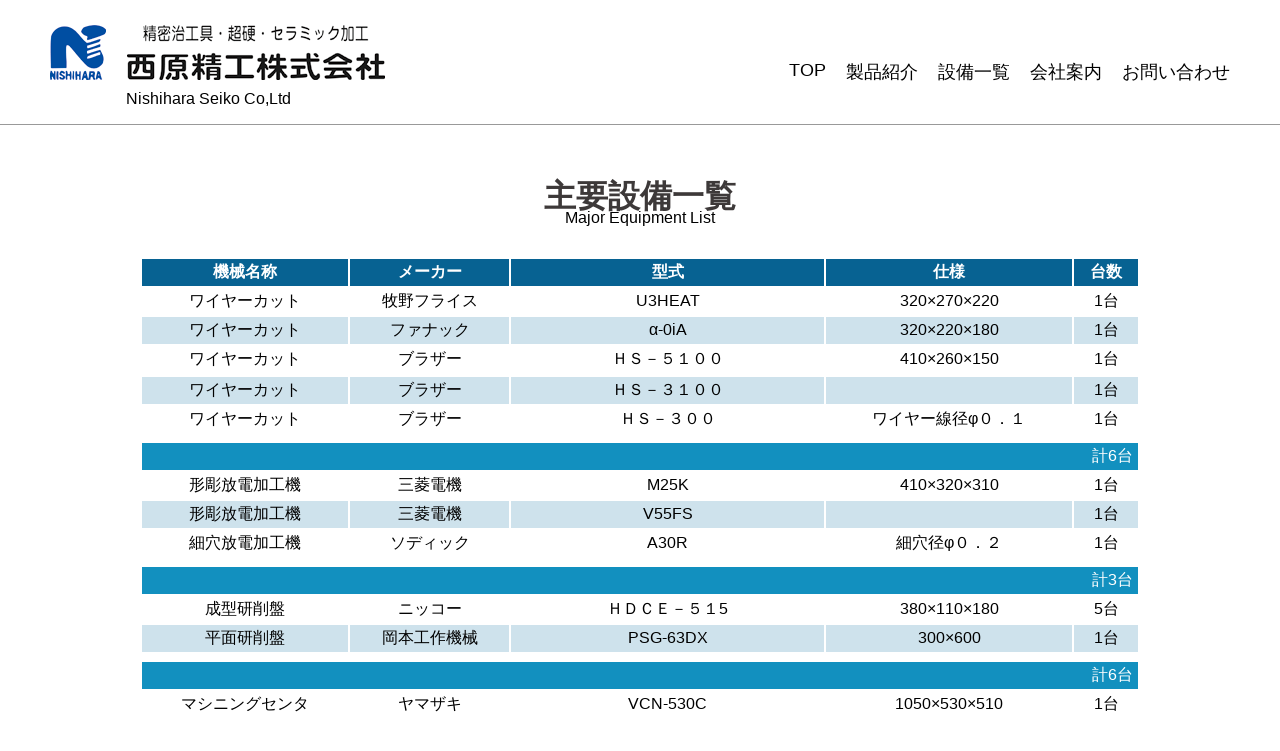

--- FILE ---
content_type: text/html
request_url: https://www.nishihara-seiko.co.jp/setubi.html
body_size: 1964
content:
<!DOCTYPE html PUBLIC "-//W3C//DTD XHTML 1.0 Transitional//EN" "http://www.w3.org/TR/xhtml1/DTD/xhtml1-transitional.dtd">
<html xmlns="http://www.w3.org/1999/xhtml">

<head>
    <meta http-equiv="Content-Type" content="text/html" charset="UTF-8" />
    <title>西原精工株式会社　大正創業</title>
    <meta name="description" content="会社案内 西原精工は１個から部品をつくるメーカーです">
    <meta name="keywords" content="産業用刃物,精密治工具,各種消耗部品,超硬,タングステン,デンスバー,ダイヤモンド">
    <meta http-equiv="Content-Style-Type" content="text/css">
    <link rel="stylesheet" type="text/css" media="all" href="css/hp.css">
    <meta http-equiv="Content-Script-Type" content="text/javascript">
    <!-- <script type="text/javascript" src="●.js"></script> -->
</head>

<body>
<!-- header　----------------------------------------------------------------------------------------  -->
    <div id="header" class="headerUnder">
        <div id="headerleft">
            <h1><a href="index.html"><img src="images/logo.gif" alt="西原精工株式会社"></a></h1>
            <p>Nishihara Seiko Co,Ltd</p>
        </div><!-- /headerleft  -->
        <div id="headerRight">
            <ul>
                <li><a href="index.html">TOP</a></li>
                <li><a href="product.html">製品紹介</a></li>
                <li><a href="setubi.html">設備一覧</a></li>
                <li><a href="company.html">会社案内</a></li>
                <li><a href="mailto:info@nishihara-seiko.co.jp">お問い合わせ</a></li>
            </ul>
        </div><!-- /headerRight  -->
    </div><!-- /header  -->
<!-- /header　----------------------------------------------------------------------------------------  -->


<!-- contents----------------------------------------------------------------------------------------  -->
<div id="contents">
<div id="setubi">


<h2>主要設備一覧</h2>
<p class="sub-ttl">Major Equipment List</p>





<!--
#################################################################

      設備一覧表

#################################################################
-->


<!-- 表01 -------------------------  -->
<table>
<tr>
	<th class="kikai">機械名称</th>
	<th class="maker">メーカー</th>
	<th class="kata">型式</th>
	<th class="shiyou">仕様</th>
	<th class="daisuu">台数</th>
</tr>
<tr>
	<td>ワイヤーカット</td>
	<td>牧野フライス</td>
	<td>U3HEAT</td>
	<td>320×270×220</td>
	<td class="txtCenter">1台</td>
</tr>
<tr class="tableBgColor">
	<td>ワイヤーカット</td>
	<td>ファナック</td>
	<td>α-0iA</td>
	<td>320×220×180</td>
	<td class="txtCenter">1台</td>
</tr>
<tr>
	<td>ワイヤーカット</td>
	<td>ブラザー</td>
	<td>ＨＳ－５１００</td>
	<td>410×260×150</td>
	<td class="txtCenter">1台</td>
</tr>
<tr>
<tr class="tableBgColor">
	<td>ワイヤーカット</td>
	<td>ブラザー</td>
	<td>ＨＳ－３１００</td>
	<td></td>
	<td class="txtCenter">1台</td>
</tr><tr>
	<td>ワイヤーカット</td>
	<td>ブラザー</td>
	<td>ＨＳ－３００</td>
	<td>ワイヤー線径φ０．１</td>
	<td class="txtCenter">1台</td>
</tr>
<tr>
	<td></td>
	<td></td>
	<td></td>
	<td></td>
	<td></td>
</tr>
<tr class="tableBottombgColor">
	<td colspan="5" class="txtRight">計6台</td>
</tr>




<!-- 表02 -------------------------  -->

<tr>
    <td>形彫放電加工機</td>
    <td>三菱電機</td>
    <td>M25K</td>
    <td>410×320×310</td>
    <td class="txtCenter">1台</td>
</tr>
<tr class="tableBgColor">
    <td>形彫放電加工機</td>
    <td>三菱電機</td>
    <td>V55FS</td>
    <td></td>
    <td class="txtCenter">1台</td>
</tr>
<tr>
    <td>細穴放電加工機</td>
    <td>ソディック</td>
    <td>A30R</td>
    <td>細穴径φ０．２</td>
    <td class="txtCenter">1台</td>
</tr>
<tr>
    <td></td>
    <td></td>
    <td></td>
    <td></td>
    <td></td>
</tr>
<tr class="tableBottombgColor">
    <td colspan="5" class="txtRight">計3台</td>
</tr>



<!-- 表03 -------------------------  -->

<tr>
    <td>成型研削盤</td>
    <td>ニッコー</td>
    <td>ＨＤＣＥ－５１5</td>
    <td>380×110×180</td>
    <td class="txtCenter">5台</td>
</tr>
<tr class="tableBgColor">
    <td>平面研削盤</td>
    <td>岡本工作機械</td>
    <td>PSG-63DX</td>
    <td>300×600</td>
    <td class="txtCenter">1台</td>
</tr>
<tr>
    <td></td>
    <td></td>
    <td></td>
    <td></td>
    <td></td>
</tr>
<tr class="tableBottombgColor">
    <td colspan="5" class="txtRight">計6台</td>
</tr>



<!-- 表04 -------------------------  -->

<tr>
    <td>マシニングセンタ</td>
    <td>ヤマザキ</td>
    <td>VCN-530C</td>
    <td>1050×530×510</td>
    <td class="txtCenter">1台</td>
</tr>
<tr>
    <td>マシニングセンタ</td>
    <td>ヤマザキ</td>
    <td>NEXUS 410B</td>
    <td>762×410×250</td>
    <td class="txtCenter">1台</td>
</tr>
<tr class="tableBgColor">
    <td>マシニングセンタ</td>
    <td>ヤマザキ</td>
    <td>ＡＪＶ－１８</td>
    <td>440×350×150</td>
    <td class="txtCenter">1台</td>
</tr>
<tr>
    <td>タッピングセンタ</td>
    <td>ブラザー</td>
    <td>ＴＣ－２２５</td>
    <td></td>
    <td class="txtCenter">1台</td>
</tr>

<tr class="tableBgColor">
    <td>フライス盤</td>
    <td>大隈豊和</td>
    <td>ＳＴＭ－２Ｒ</td>
    <td></td>
    <td class="txtCenter">1台</td>
</tr><tr>
    <td>タッピングセンタ</td>
    <td>ブラザー</td>
    <td>ＴＣ－２２５</td>
    <td></td>
    <td class="txtCenter">1台</td>
</tr>
<tr class="tableBgColor">
    <td>ＮＣフライス盤</td>
    <td>三菱重工</td>
    <td>Ｖ－３６０</td>
    <td></td>
    <td class="txtCenter">1台</td>
</tr>
</tr><tr>
    <td>ボール盤</td>
    <td></td>
    <td></td>
    <td></td>
    <td class="txtCenter">3台</td>
</tr>

<tr>
    <td></td>
    <td></td>
    <td></td>
    <td></td>
    <td></td>
</tr>
<tr class="tableBottombgColor">
    <td colspan="5" class="txtRight">計9台</td>
</tr>



<!-- 表05 -------------------------  -->

<tr>
    <td>ＮＣ旋盤</td>
    <td>シチズン</td>
    <td>Ｌ－１０</td>
    <td>≦φ10</td>
    <td class="txtCenter">1台</td>
</tr>
<tr class="tableBgColor">
    <td>旋盤</td>
    <td>長谷川</td>
    <td>ＨＰＬ－９０</td>
    <td>≦φ20</td>
    <td class="txtCenter">1台</td>
</tr>
<tr>
    <td></td>
    <td></td>
    <td></td>
    <td></td>
    <td></td>
</tr>
<tr class="tableBottombgColor">
    <td colspan="5" class="txtRight">計2台</td>
</tr>



<!-- 表06 -------------------------  -->

<tr>
    <td>３次元測定機</td>
    <td>東京精密</td>
    <td>エクスロンＺⅡ</td>
    <td></td>
    <td class="txtCenter">1台</td>
</tr>
<tr class="tableBgColor">
    <td>顕微鏡</td>
    <td>ニコン</td>
    <td></td>
    <td></td>
    <td class="txtCenter">1台</td>
</tr>
<tr>
    <td>投影機</td>
    <td>ミツトヨ</td>
    <td></td>
    <td></td>
    <td class="txtCenter">1台</td>
</tr>
<tr class="tableBgColor">
    <td>顕微鏡</td>
    <td>ミツトヨ</td>
    <td>MF-A2017D＋画像ユニット</td>
    <td>200×170×220</td>
    <td class="txtCenter">1台</td>
</tr>
<tr>
    <td></td>
    <td></td>
    <td></td>
    <td></td>
    <td></td>
</tr>
<tr class="tableBottombgColor">
    <td colspan="5" class="txtRight">計4台</td>
</tr>


</table>




</div><!-- /setubi  -->

</div><!-- /contents  -->
<!-- /contents----------------------------------------------------------------------------------------  -->

<a name="p01"></a> 

<div class="product">
<div class="seihin">
<h3></h3>
<dl>
	<dt></dt>
	<dd></dd>
	<dt> </dt>
	<dd></dd>
	<dt> </dt>
	<dd></dd>
</dl>
</div><!-- /seihin  -->

<img src="images/kenbikyou.jpg"  alt="産業用刃物" />



<!-- footer----------------------------------------------------------------------------------------  -->
<div id="footer">
<div id="footer-inner">
<ul>
    <li><a href="index.html">TOP</a></li>
    <li><a href="product.html">製品紹介</a></li>
    <li><a href="setubi.html">設備一覧</a></li>
    <li><a href="company.html">会社案内</a></li>
    <li><a href="mailto:info@nishihara-seiko.co.jp">お問い合わせ</a></li>
</ul>
</div>
</div><!-- /footer  -->
<!-- /footer----------------------------------------------------------------------------------------  -->

</body>
</html>



--- FILE ---
content_type: text/css
request_url: https://www.nishihara-seiko.co.jp/css/hp.css
body_size: 1823
content:
@charset "UTF-8";

html{
    margin:0px;
    padding:0px;
}
body {
	margin:0;
	padding:0;
	font-family: 'Quicksand', "游ゴシック体", "Yu Gothic", YuGothic, "ヒラギノ角ゴシック Pro", "Hiragino Kaku Gothic Pro", 'メイリオ' , Meiryo , Osaka, "ＭＳ Ｐゴシック", "MS PGothic", sans-serif;	
}
div{
    margin:0;
    padding:0;
}
p{
    clear:both;
    text-align:left;
 }
.txtRight{
    text-align:right;
}
.txtCenter{
    text-align:center;
}
.txtBold{
    font-weight:bold;   
}
.left{
    float:left;
}
.right{
    float:right;
}
.clear{
    clear:both;
}

/* リンク---------------------------------------------- */

a{
    text-decoration:none;
    color:#000;
}
a:hover{text-decoration:underline;
    color:#ff0000;
}

#footer a{
    text-decoration:none;
    color:#fff;
}
#footer a:hover{
    text-decoration:underline;
   color:#ff0000;
}

a img:hover{
opacity: 0.5;
    -webkit-opacity: 0.5;
    -moz-opacity: 0.5;
    filter: alpha(opacity=50);
    -ms-filter: "alpha(opacity=50)";
}

/* 見出し---------------------------------------------- */

h2{
    clear:both;
    font-size: 2em;
    font-weight: bold;
    color: #3D3939;
    margin-bottom: 20px;
}
#contents h2{
    margin-bottom: 40px;
}

h3{
    font-size: 2em;
    font-weight: bold;
    color: #666;
    margin-bottom: 0px;
}
#contents .product h3{
    font-size: 1.5em;
    margin:0 0 30px 0;
    padding: 0 0 0 15px;
    border-left:5px solid #666;

}
.sub-ttl{
    margin-top:-50px;
    margin-bottom:30px;
    text-align:center;
}

/* header---------------------------------------------- */
#header{
    width: 100%;
    height:auto;
    margin:0px;
    padding:0;
    overflow:hidden;
}
.headerUnder{
    border-bottom:1px solid #999;

}

#header h1{
    margin:20px 0;
}
#headerleft{
    width:400px;
    float:left;
    margin:5px 0 0 50px;
 }
#headerleft p{
    text-indent:76px;
    margin-top:-10px;
 }

#headerRight {
    float:right;
    width: auto;
    margin:50px 50px 0 0;
    text-align:right;
}
 #headerRight ul {
    margin:0;
    padding:0;
}
#header ul li{
    float:left;
    list-style:none;
    margin:10px 0 0 20px;
    font-size:110%;

}

#header2{
    font-size: 18px; 
    color:#fff;
    margin:0;
    padding:0;
    position: relative;
    overflow: hidden;
    width: 100%;
    height: 900px;
    background: url(../images/bg3.jpg) no-repeat center;
    background-size: cover;
    text-align: left;
    
}
#header2 p{
    font-size:200%;
    text-align: right;
}		

/* contents---------------------------------------------- */

#contents{
    clear:both;
    text-align: center;
    width:1000px;
    height:auto;
    margin:50px  auto;
    padding:0:
    overflow:hidden;
 }

 @media only screen and (max-device-width: 480px) {
 /* スマホ用のCSS */
 #contents{
    clear:both;
    text-align: center;
    width:98%;
    height:auto;
    margin:50px  auto;
    padding:0:
    overflow:hidden;
 }
}



/* 製品紹介---------------------------------------------- */

.indexproduct{
    width:100%;
    height:auto;
    padding:0;
    overflow:hidden;
    margin-top:20px;

}
.indexproduct dl{
    width:48%;
    height:100%;
    min-height:650px;
    padding:0;
    margin:0;
}
.indexproduct dt,.indexproduct dd{
    width:100%;
    text-align: left;
    margin:0;   
}
.indexproduct dt,.indexproduct dd{
    margin:0 0 10px 0;
    
}
.indexproduct dt img{
    width:100%;
}


.btn { 
    margin-top: 30px;
}

.btn a { 
    display: block;
    border-radius: 4px;
    -moz-border-radius: 4px;
    -webkit-border-radius: 4px;
    -o-border-radius: 4px;
    -ms-border-radius: 4px;
    margin: 0px auto 80px auto;
    padding: 10px 0;
    width: 50%;
    background: #fff;
    border: 1px solid #d9ceac;
    cursor: pointer;
    text-align: center;
}

.btn a:hover{
    display: block;
    color: #fff;
    background: #f0ad00;
    text-align: center;
    text-decoration:none;
    transition: all 0.3s;
    -webkit-transition: all 0.3s;
    -moz-transition: all 0.3s;
    -ms-transition: all 0.3s;
    -o-transition: all 0.3s;
}


 /* 取扱素材、営業品目、納入分野---------------------------------------------- */

 .indexproduct2{
    clear:both;
    width:98%;
    height:auto;
    padding:0;
    margin:20px auto 0;
    overflow:hidden;

}
.indexproduct2 dl{
    width:31%;
    height:auto;
    padding:0;
    margin:0 1%;
    float:left;
}
.indexproduct2 dt,.indexproduct2 dd{
    width:100%;
    margin:0 0 10px 0;  

}
.indexproduct2 dt{
        font-weight:bold;
        border-bottom:1px dotted;
        text-align: center;
}
.indexproduct2 dd{
    margin:0;
     text-align: left;
    
}
.product{
    height:auto;
    padding:0 0 50px 0;
    overflow:hidden;
    border-bottom:1px dotted #999;
    margin-bottom:50px;
}

.seihin{
    text-align:left;
    float:left;
}
.seihin dl{
    text-align:left;
    margin-left:20px;
}

.seihin dt{
    font-weight:bold;
    margin:0 0 5px 0;
}
.seihin dd{
    margin:0 0 20px 30px;

}

.product img{
    float:right;
    width:40%;
}

/* 設備一覧---------------------------------------------- */

#setubi table{
    width:100%;
    margin-bottom:50px;
}

#setubi table th,#setubi table td{
    padding:3px 5px;
}

#setubi table th{
    background-color:#076292;
    color:#fff;
}
.tableBgColor{
    background-color:#CEE2EC;
}

.tableBottombgColor{
    background-color:#1290BF;
    color:#fff;
}
.kikai{
    width:px;
}
.maker{
    width:px;
}
.kata{
    width:px;
}
.shiyou{
    width:px;
}
.daisuu{
    width:px;
}
.product img{
    float:right;
    width:35%;
    margin-bottom:10px;
}


/* 会社案内---------------------------------------------- */
.company{
    height:auto;
    padding:0;
    margin:0 0 50px 0;
}

.company table{
    float:left;
    width:45%;
    padding:0;
    overflow:hidden;
    border-collapse: collapse;
    border-spacing: 0;
    border-top: 1px solid #ccc;
    border-bottom: 1px solid #ccc;
    margin:0 0 50px 0;
}
.company table th,.company table td{
    text-align: left;
    border-top: 1px solid #ccc;
    padding:10px 0 10px 10px;
}
.company table th{
    border-left: 3px solid #1290BF;
    background-color:#CEE2EC;

}
.company img{
    float:right;
    width:50%;
}

#access {
    clear:both;
    height:auto;
    overflow:hidden;
    margin-bottom:20px;
}
#access img{
    float:left;
    width:45%;
}
#access dl{
    float:left;
    text-align:left;
    margin:50px 0 20px 120px;
}
#access dt{
    font-weight:bold;
}
iframe{
    clear:both;
    margin:0 auto 30px  auto;

}


.history dl{
    width:100%;
}
.history dt{
    width:200px;
    padding:0 0 10px 0;
    margin:0 0 10px 0;
    float:left;
    text-align: left;

}
.history dd{
    padding:0 0 10px 210px;
    margin:0 0 10px 0;
    text-align: left;
    border-bottom:1px dotted; 
}

 /* footer---------------------------------------------- */
#footer{
	clear:both;
	width:100%;
	height:auto;
    padding:25px 0px;
	overflow: hidden;
	color:#fff;
	background:#000;
}
#footer-inner{
	width:1000px;
	margin:0 auto;
}

#footer-inner ul {
   margin:0 auto;
   width:600px;
    
}
#footer-inner li{
	float:left;
	margin:0 25px;
     list-style:none;
}







